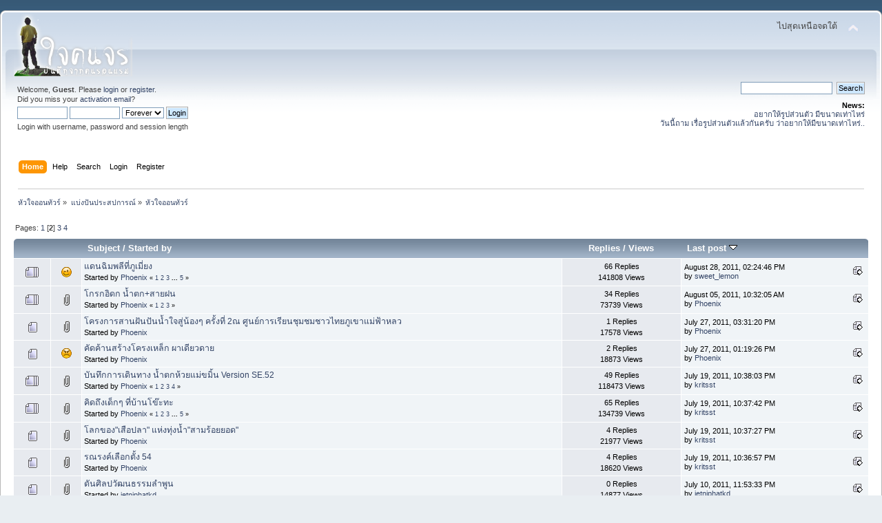

--- FILE ---
content_type: text/html; charset=UTF-8
request_url: http://jaikonjaunt.com/board/index.php?PHPSESSID=qtkv3o9863sj13mn0cd9b2jts6&board=1.20
body_size: 6376
content:
<!DOCTYPE html PUBLIC "-//W3C//DTD XHTML 1.0 Transitional//EN" "http://www.w3.org/TR/xhtml1/DTD/xhtml1-transitional.dtd">
<html xmlns="http://www.w3.org/1999/xhtml">
<head>
	<link rel="stylesheet" type="text/css" href="../board/Themes/default/css/index.css?fin20" />
	<link rel="stylesheet" type="text/css" href="../board/Themes/default/css/webkit.css" />
	<script type="text/javascript" src="../board/Themes/default/scripts/script.js?fin20"></script>
	<script type="text/javascript" src="../board/Themes/default/scripts/theme.js?fin20"></script>
	<script type="text/javascript"><!-- // --><![CDATA[
		var smf_theme_url = "../board/Themes/default";
		var smf_default_theme_url = "../board/Themes/default";
		var smf_images_url = "../board/Themes/default/images";
		var smf_scripturl = "./index.php?PHPSESSID=qtkv3o9863sj13mn0cd9b2jts6&amp;";
		var smf_iso_case_folding = false;
		var smf_charset = "UTF-8";
		var ajax_notification_text = "Loading...";
		var ajax_notification_cancel_text = "Cancel";
	// ]]></script>
	<meta http-equiv="Content-Type" content="text/html; charset=UTF-8" />
	<meta name="description" content="หัวใจออนทัวร์" />
	<title>หัวใจออนทัวร์</title>
	<meta name="robots" content="noindex" />
	<link rel="canonical" href="./index.php?board=1.20" />
	<link rel="help" href="./index.php?PHPSESSID=qtkv3o9863sj13mn0cd9b2jts6&amp;action=help" />
	<link rel="search" href="./index.php?PHPSESSID=qtkv3o9863sj13mn0cd9b2jts6&amp;action=search" />
	<link rel="contents" href="./index.php?PHPSESSID=qtkv3o9863sj13mn0cd9b2jts6&amp;" />
	<link rel="alternate" type="application/rss+xml" title="&#3627;&#3633;&#3623;&#3651;&#3592;&#3629;&#3629;&#3609;&#3607;&#3633;&#3623;&#3619;&#3660; - RSS" href="./index.php?PHPSESSID=qtkv3o9863sj13mn0cd9b2jts6&amp;type=rss;action=.xml" />
	<link rel="index" href="./index.php?PHPSESSID=qtkv3o9863sj13mn0cd9b2jts6&amp;board=1.0" />
</head>
<body>
	<div id="header"><div class="frame">
		<div id="top_section">
			<h1 class="forumtitle">
				<a href="./index.php?PHPSESSID=qtkv3o9863sj13mn0cd9b2jts6&amp;"><img src="http://jaikonjaunt.com/images/template_02.png" alt="&#3627;&#3633;&#3623;&#3651;&#3592;&#3629;&#3629;&#3609;&#3607;&#3633;&#3623;&#3619;&#3660;" /></a>
			</h1>
			<img id="upshrink" src="../board/Themes/default/images/upshrink.png" alt="*" title="Shrink or expand the header." style="display: none;" />
			<div id="siteslogan" class="floatright"> ไปสุดเหนือจดใต้</div>
		</div>
		<div id="upper_section" class="middletext">
			<div class="user">
				<script type="text/javascript" src="../board/Themes/default/scripts/sha1.js"></script>
				<form id="guest_form" action="./index.php?PHPSESSID=qtkv3o9863sj13mn0cd9b2jts6&amp;action=login2" method="post" accept-charset="UTF-8"  onsubmit="hashLoginPassword(this, 'df364c12148b7c4c7a77057a53a20c76');">
					<div class="info">Welcome, <strong>Guest</strong>. Please <a href="./index.php?PHPSESSID=qtkv3o9863sj13mn0cd9b2jts6&amp;action=login">login</a> or <a href="./index.php?PHPSESSID=qtkv3o9863sj13mn0cd9b2jts6&amp;action=register">register</a>.<br />Did you miss your <a href="./index.php?PHPSESSID=qtkv3o9863sj13mn0cd9b2jts6&amp;action=activate">activation email</a>?</div>
					<input type="text" name="user" size="10" class="input_text" />
					<input type="password" name="passwrd" size="10" class="input_password" />
					<select name="cookielength">
						<option value="60">1 Hour</option>
						<option value="1440">1 Day</option>
						<option value="10080">1 Week</option>
						<option value="43200">1 Month</option>
						<option value="-1" selected="selected">Forever</option>
					</select>
					<input type="submit" value="Login" class="button_submit" /><br />
					<div class="info">Login with username, password and session length</div>
					<input type="hidden" name="hash_passwrd" value="" />
				</form>
			</div>
			<div class="news normaltext">
				<form id="search_form" action="./index.php?PHPSESSID=qtkv3o9863sj13mn0cd9b2jts6&amp;action=search2" method="post" accept-charset="UTF-8">
					<input type="text" name="search" value="" class="input_text" />&nbsp;
					<input type="submit" name="submit" value="Search" class="button_submit" />
					<input type="hidden" name="advanced" value="0" />
					<input type="hidden" name="brd[1]" value="1" /></form>
				<h2>News: </h2>
				<p><A HREF="index.php?topic=17.0" >อยากให้รูปส่วนตัว มีขนาดเท่าไหร่ <br />วันนี้ถาม เรื่อรูปส่วนตัวแล้วกันครับ ว่าอยากให้มีขนาดเท่าไหร่..</a></p>
			</div>
		</div>
		<br class="clear" />
		<script type="text/javascript"><!-- // --><![CDATA[
			var oMainHeaderToggle = new smc_Toggle({
				bToggleEnabled: true,
				bCurrentlyCollapsed: false,
				aSwappableContainers: [
					'upper_section'
				],
				aSwapImages: [
					{
						sId: 'upshrink',
						srcExpanded: smf_images_url + '/upshrink.png',
						altExpanded: 'Shrink or expand the header.',
						srcCollapsed: smf_images_url + '/upshrink2.png',
						altCollapsed: 'Shrink or expand the header.'
					}
				],
				oThemeOptions: {
					bUseThemeSettings: false,
					sOptionName: 'collapse_header',
					sSessionVar: 'ca8899b',
					sSessionId: 'df364c12148b7c4c7a77057a53a20c76'
				},
				oCookieOptions: {
					bUseCookie: true,
					sCookieName: 'upshrink'
				}
			});
		// ]]></script>
		<div id="main_menu">
			<ul class="dropmenu" id="menu_nav">
				<li id="button_home">
					<a class="active firstlevel" href="./index.php?PHPSESSID=qtkv3o9863sj13mn0cd9b2jts6&amp;">
						<span class="last firstlevel">Home</span>
					</a>
				</li>
				<li id="button_help">
					<a class="firstlevel" href="./index.php?PHPSESSID=qtkv3o9863sj13mn0cd9b2jts6&amp;action=help">
						<span class="firstlevel">Help</span>
					</a>
				</li>
				<li id="button_search">
					<a class="firstlevel" href="./index.php?PHPSESSID=qtkv3o9863sj13mn0cd9b2jts6&amp;action=search">
						<span class="firstlevel">Search</span>
					</a>
				</li>
				<li id="button_login">
					<a class="firstlevel" href="./index.php?PHPSESSID=qtkv3o9863sj13mn0cd9b2jts6&amp;action=login">
						<span class="firstlevel">Login</span>
					</a>
				</li>
				<li id="button_register">
					<a class="firstlevel" href="./index.php?PHPSESSID=qtkv3o9863sj13mn0cd9b2jts6&amp;action=register">
						<span class="last firstlevel">Register</span>
					</a>
				</li>
			</ul>
		</div>
		<br class="clear" />
	</div></div>
	<div id="content_section"><div class="frame">
		<div id="main_content_section">
	<div class="navigate_section">
		<ul>
			<li>
				<a href="./index.php?PHPSESSID=qtkv3o9863sj13mn0cd9b2jts6&amp;"><span>&#3627;&#3633;&#3623;&#3651;&#3592;&#3629;&#3629;&#3609;&#3607;&#3633;&#3623;&#3619;&#3660;</span></a> &#187;
			</li>
			<li>
				<a href="./index.php?PHPSESSID=qtkv3o9863sj13mn0cd9b2jts6&amp;#c1"><span>แบ่งปันประสปการณ์</span></a> &#187;
			</li>
			<li class="last">
				<a href="./index.php?PHPSESSID=qtkv3o9863sj13mn0cd9b2jts6&amp;board=1.0"><span>หัวใจออนทัวร์</span></a>
			</li>
		</ul>
	</div>
	<a id="top"></a>
	<div class="pagesection">
		<div class="pagelinks floatleft">Pages: <a class="navPages" href="./index.php?PHPSESSID=qtkv3o9863sj13mn0cd9b2jts6&amp;board=1.0">1</a> [<strong>2</strong>] <a class="navPages" href="./index.php?PHPSESSID=qtkv3o9863sj13mn0cd9b2jts6&amp;board=1.40">3</a> <a class="navPages" href="./index.php?PHPSESSID=qtkv3o9863sj13mn0cd9b2jts6&amp;board=1.60">4</a> </div>
		
	</div>
	<div class="tborder topic_table" id="messageindex">
		<table class="table_grid" cellspacing="0">
			<thead>
				<tr class="catbg">
					<th scope="col" class="first_th" width="8%" colspan="2">&nbsp;</th>
					<th scope="col" class="lefttext"><a href="./index.php?PHPSESSID=qtkv3o9863sj13mn0cd9b2jts6&amp;board=1.20;sort=subject">Subject</a> / <a href="./index.php?PHPSESSID=qtkv3o9863sj13mn0cd9b2jts6&amp;board=1.20;sort=starter">Started by</a></th>
					<th scope="col" width="14%"><a href="./index.php?PHPSESSID=qtkv3o9863sj13mn0cd9b2jts6&amp;board=1.20;sort=replies">Replies</a> / <a href="./index.php?PHPSESSID=qtkv3o9863sj13mn0cd9b2jts6&amp;board=1.20;sort=views">Views</a></th>
					<th scope="col" class="lefttext last_th" width="22%"><a href="./index.php?PHPSESSID=qtkv3o9863sj13mn0cd9b2jts6&amp;board=1.20;sort=last_post">Last post <img src="../board/Themes/default/images/sort_down.gif" alt="" /></a></th>
				</tr>
			</thead>
			<tbody>
				<tr>
					<td class="icon1 windowbg">
						<img src="../board/Themes/default/images/topic/veryhot_post.gif" alt="" />
					</td>
					<td class="icon2 windowbg">
						<img src="../board/Themes/default/images/post/wink.gif" alt="" />
					</td>
					<td class="subject windowbg2">
						<div >
							<span id="msg_1753"><a href="./index.php?PHPSESSID=qtkv3o9863sj13mn0cd9b2jts6&amp;topic=153.0">แดนฉิมพลีที่ภูเมี่ยง</a></span>
							<p>Started by <a href="./index.php?PHPSESSID=qtkv3o9863sj13mn0cd9b2jts6&amp;action=profile;u=1" title="View the profile of Phoenix">Phoenix</a>
								<small id="pages1753">&#171; <a class="navPages" href="./index.php?PHPSESSID=qtkv3o9863sj13mn0cd9b2jts6&amp;topic=153.0">1</a> <a class="navPages" href="./index.php?PHPSESSID=qtkv3o9863sj13mn0cd9b2jts6&amp;topic=153.15">2</a> <a class="navPages" href="./index.php?PHPSESSID=qtkv3o9863sj13mn0cd9b2jts6&amp;topic=153.30">3</a> <span style="font-weight: bold;" onclick="expandPages(this, './index.php?topic=153.%1$d', 45, 60, 15);" onmouseover="this.style.cursor='pointer';"> ... </span><a class="navPages" href="./index.php?PHPSESSID=qtkv3o9863sj13mn0cd9b2jts6&amp;topic=153.60">5</a>  &#187;</small>
							</p>
						</div>
					</td>
					<td class="stats windowbg">
						66 Replies
						<br />
						141808 Views
					</td>
					<td class="lastpost windowbg2">
						<a href="./index.php?PHPSESSID=qtkv3o9863sj13mn0cd9b2jts6&amp;topic=153.60#msg1819"><img src="../board/Themes/default/images/icons/last_post.gif" alt="Last post" title="Last post" /></a>
						August 28, 2011, 02:24:46 PM<br />
						by <a href="./index.php?PHPSESSID=qtkv3o9863sj13mn0cd9b2jts6&amp;action=profile;u=5">sweet_lemon</a>
					</td>
				</tr>
				<tr>
					<td class="icon1 windowbg">
						<img src="../board/Themes/default/images/topic/veryhot_post.gif" alt="" />
					</td>
					<td class="icon2 windowbg">
						<img src="../board/Themes/default/images/post/clip.gif" alt="" />
					</td>
					<td class="subject windowbg2">
						<div >
							<span id="msg_1717"><a href="./index.php?PHPSESSID=qtkv3o9863sj13mn0cd9b2jts6&amp;topic=152.0">โกรกอิดก น้ำตก+สายฝน</a></span>
							<p>Started by <a href="./index.php?PHPSESSID=qtkv3o9863sj13mn0cd9b2jts6&amp;action=profile;u=1" title="View the profile of Phoenix">Phoenix</a>
								<small id="pages1717">&#171; <a class="navPages" href="./index.php?PHPSESSID=qtkv3o9863sj13mn0cd9b2jts6&amp;topic=152.0">1</a> <a class="navPages" href="./index.php?PHPSESSID=qtkv3o9863sj13mn0cd9b2jts6&amp;topic=152.15">2</a> <a class="navPages" href="./index.php?PHPSESSID=qtkv3o9863sj13mn0cd9b2jts6&amp;topic=152.30">3</a>  &#187;</small>
							</p>
						</div>
					</td>
					<td class="stats windowbg">
						34 Replies
						<br />
						73739 Views
					</td>
					<td class="lastpost windowbg2">
						<a href="./index.php?PHPSESSID=qtkv3o9863sj13mn0cd9b2jts6&amp;topic=152.30#msg1752"><img src="../board/Themes/default/images/icons/last_post.gif" alt="Last post" title="Last post" /></a>
						August 05, 2011, 10:32:05 AM<br />
						by <a href="./index.php?PHPSESSID=qtkv3o9863sj13mn0cd9b2jts6&amp;action=profile;u=1">Phoenix</a>
					</td>
				</tr>
				<tr>
					<td class="icon1 windowbg">
						<img src="../board/Themes/default/images/topic/normal_post.gif" alt="" />
					</td>
					<td class="icon2 windowbg">
						<img src="../board/Themes/default/images/post/clip.gif" alt="" />
					</td>
					<td class="subject windowbg2">
						<div >
							<span id="msg_1709"><a href="./index.php?PHPSESSID=qtkv3o9863sj13mn0cd9b2jts6&amp;topic=149.0">โครงการสานฝันปันน้ำใจสู่น้องๆ ครั้งที่ 2ณ ศูนย์การเรียนชุมชมชาวไทยภูเขาแม่ฟ้าหลว</a></span>
							<p>Started by <a href="./index.php?PHPSESSID=qtkv3o9863sj13mn0cd9b2jts6&amp;action=profile;u=1" title="View the profile of Phoenix">Phoenix</a>
								<small id="pages1709"></small>
							</p>
						</div>
					</td>
					<td class="stats windowbg">
						1 Replies
						<br />
						17578 Views
					</td>
					<td class="lastpost windowbg2">
						<a href="./index.php?PHPSESSID=qtkv3o9863sj13mn0cd9b2jts6&amp;topic=149.0#msg1710"><img src="../board/Themes/default/images/icons/last_post.gif" alt="Last post" title="Last post" /></a>
						July 27, 2011, 03:31:20 PM<br />
						by <a href="./index.php?PHPSESSID=qtkv3o9863sj13mn0cd9b2jts6&amp;action=profile;u=1">Phoenix</a>
					</td>
				</tr>
				<tr>
					<td class="icon1 windowbg">
						<img src="../board/Themes/default/images/topic/normal_post.gif" alt="" />
					</td>
					<td class="icon2 windowbg">
						<img src="../board/Themes/default/images/post/angry.gif" alt="" />
					</td>
					<td class="subject windowbg2">
						<div >
							<span id="msg_1697"><a href="./index.php?PHPSESSID=qtkv3o9863sj13mn0cd9b2jts6&amp;topic=140.0">คัดค้านสร้างโครงเหล็ก ผาเดียวดาย</a></span>
							<p>Started by <a href="./index.php?PHPSESSID=qtkv3o9863sj13mn0cd9b2jts6&amp;action=profile;u=1" title="View the profile of Phoenix">Phoenix</a>
								<small id="pages1697"></small>
							</p>
						</div>
					</td>
					<td class="stats windowbg">
						2 Replies
						<br />
						18873 Views
					</td>
					<td class="lastpost windowbg2">
						<a href="./index.php?PHPSESSID=qtkv3o9863sj13mn0cd9b2jts6&amp;topic=140.0#msg1708"><img src="../board/Themes/default/images/icons/last_post.gif" alt="Last post" title="Last post" /></a>
						July 27, 2011, 01:19:26 PM<br />
						by <a href="./index.php?PHPSESSID=qtkv3o9863sj13mn0cd9b2jts6&amp;action=profile;u=1">Phoenix</a>
					</td>
				</tr>
				<tr>
					<td class="icon1 windowbg">
						<img src="../board/Themes/default/images/topic/veryhot_post.gif" alt="" />
					</td>
					<td class="icon2 windowbg">
						<img src="../board/Themes/default/images/post/clip.gif" alt="" />
					</td>
					<td class="subject windowbg2">
						<div >
							<span id="msg_1527"><a href="./index.php?PHPSESSID=qtkv3o9863sj13mn0cd9b2jts6&amp;topic=126.0">บันทึกการเดินทาง น้ำตกห้วยแม่ขมิ้น Version SE.52</a></span>
							<p>Started by <a href="./index.php?PHPSESSID=qtkv3o9863sj13mn0cd9b2jts6&amp;action=profile;u=1" title="View the profile of Phoenix">Phoenix</a>
								<small id="pages1527">&#171; <a class="navPages" href="./index.php?PHPSESSID=qtkv3o9863sj13mn0cd9b2jts6&amp;topic=126.0">1</a> <a class="navPages" href="./index.php?PHPSESSID=qtkv3o9863sj13mn0cd9b2jts6&amp;topic=126.15">2</a> <a class="navPages" href="./index.php?PHPSESSID=qtkv3o9863sj13mn0cd9b2jts6&amp;topic=126.30">3</a> <a class="navPages" href="./index.php?PHPSESSID=qtkv3o9863sj13mn0cd9b2jts6&amp;topic=126.45">4</a>  &#187;</small>
							</p>
						</div>
					</td>
					<td class="stats windowbg">
						49 Replies
						<br />
						118473 Views
					</td>
					<td class="lastpost windowbg2">
						<a href="./index.php?PHPSESSID=qtkv3o9863sj13mn0cd9b2jts6&amp;topic=126.45#msg1691"><img src="../board/Themes/default/images/icons/last_post.gif" alt="Last post" title="Last post" /></a>
						July 19, 2011, 10:38:03 PM<br />
						by <a href="./index.php?PHPSESSID=qtkv3o9863sj13mn0cd9b2jts6&amp;action=profile;u=191">kritsst</a>
					</td>
				</tr>
				<tr>
					<td class="icon1 windowbg">
						<img src="../board/Themes/default/images/topic/veryhot_post.gif" alt="" />
					</td>
					<td class="icon2 windowbg">
						<img src="../board/Themes/default/images/post/clip.gif" alt="" />
					</td>
					<td class="subject windowbg2">
						<div >
							<span id="msg_1460"><a href="./index.php?PHPSESSID=qtkv3o9863sj13mn0cd9b2jts6&amp;topic=122.0">คิดถึงเด็กๆ ที่บ้านโข๊ะทะ</a></span>
							<p>Started by <a href="./index.php?PHPSESSID=qtkv3o9863sj13mn0cd9b2jts6&amp;action=profile;u=1" title="View the profile of Phoenix">Phoenix</a>
								<small id="pages1460">&#171; <a class="navPages" href="./index.php?PHPSESSID=qtkv3o9863sj13mn0cd9b2jts6&amp;topic=122.0">1</a> <a class="navPages" href="./index.php?PHPSESSID=qtkv3o9863sj13mn0cd9b2jts6&amp;topic=122.15">2</a> <a class="navPages" href="./index.php?PHPSESSID=qtkv3o9863sj13mn0cd9b2jts6&amp;topic=122.30">3</a> <span style="font-weight: bold;" onclick="expandPages(this, './index.php?topic=122.%1$d', 45, 60, 15);" onmouseover="this.style.cursor='pointer';"> ... </span><a class="navPages" href="./index.php?PHPSESSID=qtkv3o9863sj13mn0cd9b2jts6&amp;topic=122.60">5</a>  &#187;</small>
							</p>
						</div>
					</td>
					<td class="stats windowbg">
						65 Replies
						<br />
						134739 Views
					</td>
					<td class="lastpost windowbg2">
						<a href="./index.php?PHPSESSID=qtkv3o9863sj13mn0cd9b2jts6&amp;topic=122.60#msg1690"><img src="../board/Themes/default/images/icons/last_post.gif" alt="Last post" title="Last post" /></a>
						July 19, 2011, 10:37:42 PM<br />
						by <a href="./index.php?PHPSESSID=qtkv3o9863sj13mn0cd9b2jts6&amp;action=profile;u=191">kritsst</a>
					</td>
				</tr>
				<tr>
					<td class="icon1 windowbg">
						<img src="../board/Themes/default/images/topic/normal_post.gif" alt="" />
					</td>
					<td class="icon2 windowbg">
						<img src="../board/Themes/default/images/post/clip.gif" alt="" />
					</td>
					<td class="subject windowbg2">
						<div >
							<span id="msg_1451"><a href="./index.php?PHPSESSID=qtkv3o9863sj13mn0cd9b2jts6&amp;topic=118.0">โลกของ&quot;เสือปลา&quot; แห่งทุ่งน้ำ&quot;สามร้อยยอด&quot;</a></span>
							<p>Started by <a href="./index.php?PHPSESSID=qtkv3o9863sj13mn0cd9b2jts6&amp;action=profile;u=1" title="View the profile of Phoenix">Phoenix</a>
								<small id="pages1451"></small>
							</p>
						</div>
					</td>
					<td class="stats windowbg">
						4 Replies
						<br />
						21977 Views
					</td>
					<td class="lastpost windowbg2">
						<a href="./index.php?PHPSESSID=qtkv3o9863sj13mn0cd9b2jts6&amp;topic=118.0#msg1689"><img src="../board/Themes/default/images/icons/last_post.gif" alt="Last post" title="Last post" /></a>
						July 19, 2011, 10:37:27 PM<br />
						by <a href="./index.php?PHPSESSID=qtkv3o9863sj13mn0cd9b2jts6&amp;action=profile;u=191">kritsst</a>
					</td>
				</tr>
				<tr>
					<td class="icon1 windowbg">
						<img src="../board/Themes/default/images/topic/normal_post.gif" alt="" />
					</td>
					<td class="icon2 windowbg">
						<img src="../board/Themes/default/images/post/clip.gif" alt="" />
					</td>
					<td class="subject windowbg2">
						<div >
							<span id="msg_1613"><a href="./index.php?PHPSESSID=qtkv3o9863sj13mn0cd9b2jts6&amp;topic=132.0">รณรงค์เลือกตั้ง 54</a></span>
							<p>Started by <a href="./index.php?PHPSESSID=qtkv3o9863sj13mn0cd9b2jts6&amp;action=profile;u=1" title="View the profile of Phoenix">Phoenix</a>
								<small id="pages1613"></small>
							</p>
						</div>
					</td>
					<td class="stats windowbg">
						4 Replies
						<br />
						18620 Views
					</td>
					<td class="lastpost windowbg2">
						<a href="./index.php?PHPSESSID=qtkv3o9863sj13mn0cd9b2jts6&amp;topic=132.0#msg1688"><img src="../board/Themes/default/images/icons/last_post.gif" alt="Last post" title="Last post" /></a>
						July 19, 2011, 10:36:57 PM<br />
						by <a href="./index.php?PHPSESSID=qtkv3o9863sj13mn0cd9b2jts6&amp;action=profile;u=191">kritsst</a>
					</td>
				</tr>
				<tr>
					<td class="icon1 windowbg">
						<img src="../board/Themes/default/images/topic/normal_post.gif" alt="" />
					</td>
					<td class="icon2 windowbg">
						<img src="../board/Themes/default/images/post/clip.gif" alt="" />
					</td>
					<td class="subject windowbg2">
						<div >
							<span id="msg_1682"><a href="./index.php?PHPSESSID=qtkv3o9863sj13mn0cd9b2jts6&amp;topic=138.0">ดันศิลปวัฒนธรรมลำพูน </a></span>
							<p>Started by <a href="./index.php?PHPSESSID=qtkv3o9863sj13mn0cd9b2jts6&amp;action=profile;u=145" title="View the profile of jetniphatkd">jetniphatkd</a>
								<small id="pages1682"></small>
							</p>
						</div>
					</td>
					<td class="stats windowbg">
						0 Replies
						<br />
						14877 Views
					</td>
					<td class="lastpost windowbg2">
						<a href="./index.php?PHPSESSID=qtkv3o9863sj13mn0cd9b2jts6&amp;topic=138.0#msg1682"><img src="../board/Themes/default/images/icons/last_post.gif" alt="Last post" title="Last post" /></a>
						July 10, 2011, 11:53:33 PM<br />
						by <a href="./index.php?PHPSESSID=qtkv3o9863sj13mn0cd9b2jts6&amp;action=profile;u=145">jetniphatkd</a>
					</td>
				</tr>
				<tr>
					<td class="icon1 windowbg">
						<img src="../board/Themes/default/images/topic/hot_post.gif" alt="" />
					</td>
					<td class="icon2 windowbg">
						<img src="../board/Themes/default/images/post/clip.gif" alt="" />
					</td>
					<td class="subject windowbg2">
						<div >
							<span id="msg_1617"><a href="./index.php?PHPSESSID=qtkv3o9863sj13mn0cd9b2jts6&amp;topic=133.0">นกกระแตแต้แว๊ด รังใหม่ในที่ทำงาน</a></span>
							<p>Started by <a href="./index.php?PHPSESSID=qtkv3o9863sj13mn0cd9b2jts6&amp;action=profile;u=1" title="View the profile of Phoenix">Phoenix</a>
								<small id="pages1617">&#171; <a class="navPages" href="./index.php?PHPSESSID=qtkv3o9863sj13mn0cd9b2jts6&amp;topic=133.0">1</a> <a class="navPages" href="./index.php?PHPSESSID=qtkv3o9863sj13mn0cd9b2jts6&amp;topic=133.15">2</a>  &#187;</small>
							</p>
						</div>
					</td>
					<td class="stats windowbg">
						18 Replies
						<br />
						48698 Views
					</td>
					<td class="lastpost windowbg2">
						<a href="./index.php?PHPSESSID=qtkv3o9863sj13mn0cd9b2jts6&amp;topic=133.15#msg1680"><img src="../board/Themes/default/images/icons/last_post.gif" alt="Last post" title="Last post" /></a>
						July 08, 2011, 12:01:40 PM<br />
						by <a href="./index.php?PHPSESSID=qtkv3o9863sj13mn0cd9b2jts6&amp;action=profile;u=1">Phoenix</a>
					</td>
				</tr>
				<tr>
					<td class="icon1 windowbg">
						<img src="../board/Themes/default/images/topic/hot_post.gif" alt="" />
					</td>
					<td class="icon2 windowbg">
						<img src="../board/Themes/default/images/post/clip.gif" alt="" />
					</td>
					<td class="subject windowbg2">
						<div >
							<span id="msg_1587"><a href="./index.php?PHPSESSID=qtkv3o9863sj13mn0cd9b2jts6&amp;topic=131.0">SEXY LEO GIRL  Sesion 6</a></span>
							<p>Started by <a href="./index.php?PHPSESSID=qtkv3o9863sj13mn0cd9b2jts6&amp;action=profile;u=1" title="View the profile of Phoenix">Phoenix</a>
								<small id="pages1587">&#171; <a class="navPages" href="./index.php?PHPSESSID=qtkv3o9863sj13mn0cd9b2jts6&amp;topic=131.0">1</a> <a class="navPages" href="./index.php?PHPSESSID=qtkv3o9863sj13mn0cd9b2jts6&amp;topic=131.15">2</a>  &#187;</small>
							</p>
						</div>
					</td>
					<td class="stats windowbg">
						23 Replies
						<br />
						49392 Views
					</td>
					<td class="lastpost windowbg2">
						<a href="./index.php?PHPSESSID=qtkv3o9863sj13mn0cd9b2jts6&amp;topic=131.15#msg1610"><img src="../board/Themes/default/images/icons/last_post.gif" alt="Last post" title="Last post" /></a>
						June 24, 2011, 04:54:41 PM<br />
						by <a href="./index.php?PHPSESSID=qtkv3o9863sj13mn0cd9b2jts6&amp;action=profile;u=1">Phoenix</a>
					</td>
				</tr>
				<tr>
					<td class="icon1 windowbg">
						<img src="../board/Themes/default/images/topic/normal_post.gif" alt="" />
					</td>
					<td class="icon2 windowbg">
						<img src="../board/Themes/default/images/post/clip.gif" alt="" />
					</td>
					<td class="subject windowbg2">
						<div >
							<span id="msg_1449"><a href="./index.php?PHPSESSID=qtkv3o9863sj13mn0cd9b2jts6&amp;topic=117.0">คิดถึง คินาบาลูก กับบรรดาเพื่อนๆ ผู้ร่วมทาง</a></span>
							<p>Started by <a href="./index.php?PHPSESSID=qtkv3o9863sj13mn0cd9b2jts6&amp;action=profile;u=1" title="View the profile of Phoenix">Phoenix</a>
								<small id="pages1449"></small>
							</p>
						</div>
					</td>
					<td class="stats windowbg">
						1 Replies
						<br />
						15458 Views
					</td>
					<td class="lastpost windowbg2">
						<a href="./index.php?PHPSESSID=qtkv3o9863sj13mn0cd9b2jts6&amp;topic=117.0#msg1450"><img src="../board/Themes/default/images/icons/last_post.gif" alt="Last post" title="Last post" /></a>
						May 14, 2011, 11:13:25 AM<br />
						by <a href="./index.php?PHPSESSID=qtkv3o9863sj13mn0cd9b2jts6&amp;action=profile;u=1">Phoenix</a>
					</td>
				</tr>
				<tr>
					<td class="icon1 windowbg">
						<img src="../board/Themes/default/images/topic/veryhot_post.gif" alt="" />
					</td>
					<td class="icon2 windowbg">
						<img src="../board/Themes/default/images/post/clip.gif" alt="" />
					</td>
					<td class="subject windowbg2">
						<div >
							<span id="msg_1413"><a href="./index.php?PHPSESSID=qtkv3o9863sj13mn0cd9b2jts6&amp;topic=113.0">KEEP WALKING เดินต่อไป คือคำตอบที่จะไปให้ถึงจุดหมาย</a></span>
							<p>Started by <a href="./index.php?PHPSESSID=qtkv3o9863sj13mn0cd9b2jts6&amp;action=profile;u=1" title="View the profile of Phoenix">Phoenix</a>
								<small id="pages1413">&#171; <a class="navPages" href="./index.php?PHPSESSID=qtkv3o9863sj13mn0cd9b2jts6&amp;topic=113.0">1</a> <a class="navPages" href="./index.php?PHPSESSID=qtkv3o9863sj13mn0cd9b2jts6&amp;topic=113.15">2</a> <a class="navPages" href="./index.php?PHPSESSID=qtkv3o9863sj13mn0cd9b2jts6&amp;topic=113.30">3</a>  &#187;</small>
							</p>
						</div>
					</td>
					<td class="stats windowbg">
						32 Replies
						<br />
						67079 Views
					</td>
					<td class="lastpost windowbg2">
						<a href="./index.php?PHPSESSID=qtkv3o9863sj13mn0cd9b2jts6&amp;topic=113.30#msg1447"><img src="../board/Themes/default/images/icons/last_post.gif" alt="Last post" title="Last post" /></a>
						May 12, 2011, 12:35:53 PM<br />
						by <a href="./index.php?PHPSESSID=qtkv3o9863sj13mn0cd9b2jts6&amp;action=profile;u=1">Phoenix</a>
					</td>
				</tr>
				<tr>
					<td class="icon1 windowbg">
						<img src="../board/Themes/default/images/topic/normal_post.gif" alt="" />
					</td>
					<td class="icon2 windowbg">
						<img src="../board/Themes/default/images/post/clip.gif" alt="" />
					</td>
					<td class="subject windowbg2">
						<div >
							<span id="msg_1214"><a href="./index.php?PHPSESSID=qtkv3o9863sj13mn0cd9b2jts6&amp;topic=103.0">วีดีโอจากบาหลี</a></span>
							<p>Started by <a href="./index.php?PHPSESSID=qtkv3o9863sj13mn0cd9b2jts6&amp;action=profile;u=1" title="View the profile of Phoenix">Phoenix</a>
								<small id="pages1214"></small>
							</p>
						</div>
					</td>
					<td class="stats windowbg">
						1 Replies
						<br />
						15225 Views
					</td>
					<td class="lastpost windowbg2">
						<a href="./index.php?PHPSESSID=qtkv3o9863sj13mn0cd9b2jts6&amp;topic=103.0#msg1412"><img src="../board/Themes/default/images/icons/last_post.gif" alt="Last post" title="Last post" /></a>
						April 12, 2011, 02:44:06 PM<br />
						by <a href="./index.php?PHPSESSID=qtkv3o9863sj13mn0cd9b2jts6&amp;action=profile;u=1">Phoenix</a>
					</td>
				</tr>
				<tr>
					<td class="icon1 windowbg">
						<img src="../board/Themes/default/images/topic/normal_post.gif" alt="" />
					</td>
					<td class="icon2 windowbg">
						<img src="../board/Themes/default/images/post/clip.gif" alt="" />
					</td>
					<td class="subject windowbg2">
						<div >
							<span id="msg_1409"><a href="./index.php?PHPSESSID=qtkv3o9863sj13mn0cd9b2jts6&amp;topic=112.0">ไข่นกกระแตแต้แว๊ด</a></span>
							<p>Started by <a href="./index.php?PHPSESSID=qtkv3o9863sj13mn0cd9b2jts6&amp;action=profile;u=1" title="View the profile of Phoenix">Phoenix</a>
								<small id="pages1409"></small>
							</p>
						</div>
					</td>
					<td class="stats windowbg">
						2 Replies
						<br />
						19095 Views
					</td>
					<td class="lastpost windowbg2">
						<a href="./index.php?PHPSESSID=qtkv3o9863sj13mn0cd9b2jts6&amp;topic=112.0#msg1411"><img src="../board/Themes/default/images/icons/last_post.gif" alt="Last post" title="Last post" /></a>
						April 11, 2011, 04:53:48 PM<br />
						by <a href="./index.php?PHPSESSID=qtkv3o9863sj13mn0cd9b2jts6&amp;action=profile;u=1">Phoenix</a>
					</td>
				</tr>
				<tr>
					<td class="icon1 windowbg">
						<img src="../board/Themes/default/images/topic/hot_post.gif" alt="" />
					</td>
					<td class="icon2 windowbg">
						<img src="../board/Themes/default/images/post/clip.gif" alt="" />
					</td>
					<td class="subject windowbg2">
						<div >
							<span id="msg_1390"><a href="./index.php?PHPSESSID=qtkv3o9863sj13mn0cd9b2jts6&amp;topic=111.0">Bangkok International Motor Show 2011</a></span>
							<p>Started by <a href="./index.php?PHPSESSID=qtkv3o9863sj13mn0cd9b2jts6&amp;action=profile;u=1" title="View the profile of Phoenix">Phoenix</a>
								<small id="pages1390">&#171; <a class="navPages" href="./index.php?PHPSESSID=qtkv3o9863sj13mn0cd9b2jts6&amp;topic=111.0">1</a> <a class="navPages" href="./index.php?PHPSESSID=qtkv3o9863sj13mn0cd9b2jts6&amp;topic=111.15">2</a>  &#187;</small>
							</p>
						</div>
					</td>
					<td class="stats windowbg">
						18 Replies
						<br />
						34062 Views
					</td>
					<td class="lastpost windowbg2">
						<a href="./index.php?PHPSESSID=qtkv3o9863sj13mn0cd9b2jts6&amp;topic=111.15#msg1408"><img src="../board/Themes/default/images/icons/last_post.gif" alt="Last post" title="Last post" /></a>
						April 04, 2011, 05:57:09 PM<br />
						by <a href="./index.php?PHPSESSID=qtkv3o9863sj13mn0cd9b2jts6&amp;action=profile;u=1">Phoenix</a>
					</td>
				</tr>
				<tr>
					<td class="icon1 windowbg">
						<img src="../board/Themes/default/images/topic/hot_post.gif" alt="" />
					</td>
					<td class="icon2 windowbg">
						<img src="../board/Themes/default/images/post/clip.gif" alt="" />
					</td>
					<td class="subject windowbg2">
						<div >
							<span id="msg_1354"><a href="./index.php?PHPSESSID=qtkv3o9863sj13mn0cd9b2jts6&amp;topic=110.0">BALI day Six.. เป้าหมายใหญ่ Tanah Lot</a></span>
							<p>Started by <a href="./index.php?PHPSESSID=qtkv3o9863sj13mn0cd9b2jts6&amp;action=profile;u=1" title="View the profile of Phoenix">Phoenix</a>
								<small id="pages1354">&#171; <a class="navPages" href="./index.php?PHPSESSID=qtkv3o9863sj13mn0cd9b2jts6&amp;topic=110.0">1</a> <a class="navPages" href="./index.php?PHPSESSID=qtkv3o9863sj13mn0cd9b2jts6&amp;topic=110.15">2</a>  &#187;</small>
							</p>
						</div>
					</td>
					<td class="stats windowbg">
						22 Replies
						<br />
						47818 Views
					</td>
					<td class="lastpost windowbg2">
						<a href="./index.php?PHPSESSID=qtkv3o9863sj13mn0cd9b2jts6&amp;topic=110.15#msg1389"><img src="../board/Themes/default/images/icons/last_post.gif" alt="Last post" title="Last post" /></a>
						March 31, 2011, 02:12:29 PM<br />
						by <a href="./index.php?PHPSESSID=qtkv3o9863sj13mn0cd9b2jts6&amp;action=profile;u=1">Phoenix</a>
					</td>
				</tr>
				<tr>
					<td class="icon1 windowbg">
						<img src="../board/Themes/default/images/topic/veryhot_post.gif" alt="" />
					</td>
					<td class="icon2 windowbg">
						<img src="../board/Themes/default/images/post/clip.gif" alt="" />
					</td>
					<td class="subject windowbg2">
						<div >
							<span id="msg_1337"><a href="./index.php?PHPSESSID=qtkv3o9863sj13mn0cd9b2jts6&amp;topic=108.0">BALI day five.. มุ่งตามใจไป Pura Ulun Danu Bratan</a></span>
							<p>Started by <a href="./index.php?PHPSESSID=qtkv3o9863sj13mn0cd9b2jts6&amp;action=profile;u=1" title="View the profile of Phoenix">Phoenix</a>
								<small id="pages1337">&#171; <a class="navPages" href="./index.php?PHPSESSID=qtkv3o9863sj13mn0cd9b2jts6&amp;topic=108.0">1</a> <a class="navPages" href="./index.php?PHPSESSID=qtkv3o9863sj13mn0cd9b2jts6&amp;topic=108.15">2</a>  &#187;</small>
							</p>
						</div>
					</td>
					<td class="stats windowbg">
						28 Replies
						<br />
						55706 Views
					</td>
					<td class="lastpost windowbg2">
						<a href="./index.php?PHPSESSID=qtkv3o9863sj13mn0cd9b2jts6&amp;topic=108.15#msg1367"><img src="../board/Themes/default/images/icons/last_post.gif" alt="Last post" title="Last post" /></a>
						March 27, 2011, 05:35:24 PM<br />
						by <a href="./index.php?PHPSESSID=qtkv3o9863sj13mn0cd9b2jts6&amp;action=profile;u=1">Phoenix</a>
					</td>
				</tr>
				<tr>
					<td class="icon1 windowbg">
						<img src="../board/Themes/default/images/topic/hot_post.gif" alt="" />
					</td>
					<td class="icon2 windowbg">
						<img src="../board/Themes/default/images/post/grin.gif" alt="" />
					</td>
					<td class="subject windowbg2">
						<div >
							<span id="msg_1318"><a href="./index.php?PHPSESSID=qtkv3o9863sj13mn0cd9b2jts6&amp;topic=107.0">BALI Day four  go to LOVINA</a></span>
							<p>Started by <a href="./index.php?PHPSESSID=qtkv3o9863sj13mn0cd9b2jts6&amp;action=profile;u=1" title="View the profile of Phoenix">Phoenix</a>
								<small id="pages1318">&#171; <a class="navPages" href="./index.php?PHPSESSID=qtkv3o9863sj13mn0cd9b2jts6&amp;topic=107.0">1</a> <a class="navPages" href="./index.php?PHPSESSID=qtkv3o9863sj13mn0cd9b2jts6&amp;topic=107.15">2</a>  &#187;</small>
							</p>
						</div>
					</td>
					<td class="stats windowbg">
						16 Replies
						<br />
						39986 Views
					</td>
					<td class="lastpost windowbg2">
						<a href="./index.php?PHPSESSID=qtkv3o9863sj13mn0cd9b2jts6&amp;topic=107.15#msg1334"><img src="../board/Themes/default/images/icons/last_post.gif" alt="Last post" title="Last post" /></a>
						March 21, 2011, 04:33:04 PM<br />
						by <a href="./index.php?PHPSESSID=qtkv3o9863sj13mn0cd9b2jts6&amp;action=profile;u=1">Phoenix</a>
					</td>
				</tr>
				<tr>
					<td class="icon1 windowbg">
						<img src="../board/Themes/default/images/topic/veryhot_post.gif" alt="" />
					</td>
					<td class="icon2 windowbg">
						<img src="../board/Themes/default/images/post/clip.gif" alt="" />
					</td>
					<td class="subject windowbg2">
						<div >
							<span id="msg_1275"><a href="./index.php?PHPSESSID=qtkv3o9863sj13mn0cd9b2jts6&amp;topic=105.0">Day Three ขึ้นยอดภูเขาไฟ Batur ดูวัด Basakin ไปนอน Klungkung</a></span>
							<p>Started by <a href="./index.php?PHPSESSID=qtkv3o9863sj13mn0cd9b2jts6&amp;action=profile;u=1" title="View the profile of Phoenix">Phoenix</a>
								<small id="pages1275">&#171; <a class="navPages" href="./index.php?PHPSESSID=qtkv3o9863sj13mn0cd9b2jts6&amp;topic=105.0">1</a> <a class="navPages" href="./index.php?PHPSESSID=qtkv3o9863sj13mn0cd9b2jts6&amp;topic=105.15">2</a> <a class="navPages" href="./index.php?PHPSESSID=qtkv3o9863sj13mn0cd9b2jts6&amp;topic=105.30">3</a>  &#187;</small>
							</p>
						</div>
					</td>
					<td class="stats windowbg">
						35 Replies
						<br />
						71938 Views
					</td>
					<td class="lastpost windowbg2">
						<a href="./index.php?PHPSESSID=qtkv3o9863sj13mn0cd9b2jts6&amp;topic=105.30#msg1317"><img src="../board/Themes/default/images/icons/last_post.gif" alt="Last post" title="Last post" /></a>
						March 17, 2011, 03:48:01 PM<br />
						by <a href="./index.php?PHPSESSID=qtkv3o9863sj13mn0cd9b2jts6&amp;action=profile;u=1">Phoenix</a>
					</td>
				</tr>
			</tbody>
		</table>
	</div>
	<a id="bot"></a>
	<div class="pagesection">
		
		<div class="pagelinks">Pages: <a class="navPages" href="./index.php?PHPSESSID=qtkv3o9863sj13mn0cd9b2jts6&amp;board=1.0">1</a> [<strong>2</strong>] <a class="navPages" href="./index.php?PHPSESSID=qtkv3o9863sj13mn0cd9b2jts6&amp;board=1.40">3</a> <a class="navPages" href="./index.php?PHPSESSID=qtkv3o9863sj13mn0cd9b2jts6&amp;board=1.60">4</a> </div>
	</div>
	<div class="navigate_section">
		<ul>
			<li>
				<a href="./index.php?PHPSESSID=qtkv3o9863sj13mn0cd9b2jts6&amp;"><span>&#3627;&#3633;&#3623;&#3651;&#3592;&#3629;&#3629;&#3609;&#3607;&#3633;&#3623;&#3619;&#3660;</span></a> &#187;
			</li>
			<li>
				<a href="./index.php?PHPSESSID=qtkv3o9863sj13mn0cd9b2jts6&amp;#c1"><span>แบ่งปันประสปการณ์</span></a> &#187;
			</li>
			<li class="last">
				<a href="./index.php?PHPSESSID=qtkv3o9863sj13mn0cd9b2jts6&amp;board=1.0"><span>หัวใจออนทัวร์</span></a>
			</li>
		</ul>
	</div>
	<div class="tborder" id="topic_icons">
		<div class="description">
			<p class="floatright" id="message_index_jump_to">&nbsp;</p>
			<p class="floatleft smalltext">
				<img src="../board/Themes/default/images/topic/normal_post.gif" alt="" align="middle" /> Normal Topic<br />
				<img src="../board/Themes/default/images/topic/hot_post.gif" alt="" align="middle" /> Hot Topic (More than 15 replies)<br />
				<img src="../board/Themes/default/images/topic/veryhot_post.gif" alt="" align="middle" /> Very Hot Topic (More than 25 replies)
			</p>
			<p class="smalltext">
				<img src="../board/Themes/default/images/icons/quick_lock.gif" alt="" align="middle" /> Locked Topic<br />
				<img src="../board/Themes/default/images/icons/quick_sticky.gif" alt="" align="middle" /> Sticky Topic<br />
				<img src="../board/Themes/default/images/topic/normal_poll.gif" alt="" align="middle" /> Poll
			</p>
			<script type="text/javascript"><!-- // --><![CDATA[
				if (typeof(window.XMLHttpRequest) != "undefined")
					aJumpTo[aJumpTo.length] = new JumpTo({
						sContainerId: "message_index_jump_to",
						sJumpToTemplate: "<label class=\"smalltext\" for=\"%select_id%\">Jump to:<" + "/label> %dropdown_list%",
						iCurBoardId: 1,
						iCurBoardChildLevel: 0,
						sCurBoardName: "หัวใจออนทัวร์",
						sBoardChildLevelIndicator: "==",
						sBoardPrefix: "=> ",
						sCatSeparator: "-----------------------------",
						sCatPrefix: "",
						sGoButtonLabel: "Go!"
					});
			// ]]></script>
			<br class="clear" />
		</div>
	</div>
<script type="text/javascript" src="../board/Themes/default/scripts/topic.js"></script>
<script type="text/javascript"><!-- // --><![CDATA[

	// Hide certain bits during topic edit.
	hide_prefixes.push("lockicon", "stickyicon", "pages", "newicon");

	// Use it to detect when we've stopped editing.
	document.onclick = modify_topic_click;

	var mouse_on_div;
	function modify_topic_click()
	{
		if (in_edit_mode == 1 && mouse_on_div == 0)
			modify_topic_save("df364c12148b7c4c7a77057a53a20c76", "ca8899b");
	}

	function modify_topic_keypress(oEvent)
	{
		if (typeof(oEvent.keyCode) != "undefined" && oEvent.keyCode == 13)
		{
			modify_topic_save("df364c12148b7c4c7a77057a53a20c76", "ca8899b");
			if (typeof(oEvent.preventDefault) == "undefined")
				oEvent.returnValue = false;
			else
				oEvent.preventDefault();
		}
	}

	// For templating, shown when an inline edit is made.
	function modify_topic_show_edit(subject)
	{
		// Just template the subject.
		setInnerHTML(cur_subject_div, '<input type="text" name="subject" value="' + subject + '" size="60" style="width: 95%;" maxlength="80" onkeypress="modify_topic_keypress(event)" class="input_text" /><input type="hidden" name="topic" value="' + cur_topic_id + '" /><input type="hidden" name="msg" value="' + cur_msg_id.substr(4) + '" />');
	}

	// And the reverse for hiding it.
	function modify_topic_hide_edit(subject)
	{
		// Re-template the subject!
		setInnerHTML(cur_subject_div, '<a href="./index.php?PHPSESSID=qtkv3o9863sj13mn0cd9b2jts6&amp;topic=' + cur_topic_id + '.0">' + subject + '<' +'/a>');
	}

// ]]></script>
		</div>
	</div></div>
	<div id="footer_section"><div class="frame">
		<ul class="reset">
			<li class="copyright">
			<span class="smalltext" style="display: inline; visibility: visible; font-family: Verdana, Arial, sans-serif;"><a href="./index.php?PHPSESSID=qtkv3o9863sj13mn0cd9b2jts6&amp;action=credits" title="Simple Machines Forum" target="_blank" class="new_win">SMF 2.0.11</a> |
 <a href="http://www.simplemachines.org/about/smf/license.php" title="License" target="_blank" class="new_win">SMF &copy; 2015</a>, <a href="http://www.simplemachines.org" title="Simple Machines" target="_blank" class="new_win">Simple Machines</a>
			</span></li>
			<li><a id="button_xhtml" href="http://validator.w3.org/check?uri=referer" target="_blank" class="new_win" title="Valid XHTML 1.0!"><span>XHTML</span></a></li>
			<li><a id="button_rss" href="./index.php?PHPSESSID=qtkv3o9863sj13mn0cd9b2jts6&amp;action=.xml;type=rss" class="new_win"><span>RSS</span></a></li>
			<li class="last"><a id="button_wap2" href="./index.php?PHPSESSID=qtkv3o9863sj13mn0cd9b2jts6&amp;wap2" class="new_win"><span>WAP2</span></a></li>
		</ul>
	</div></div>
</body></html>